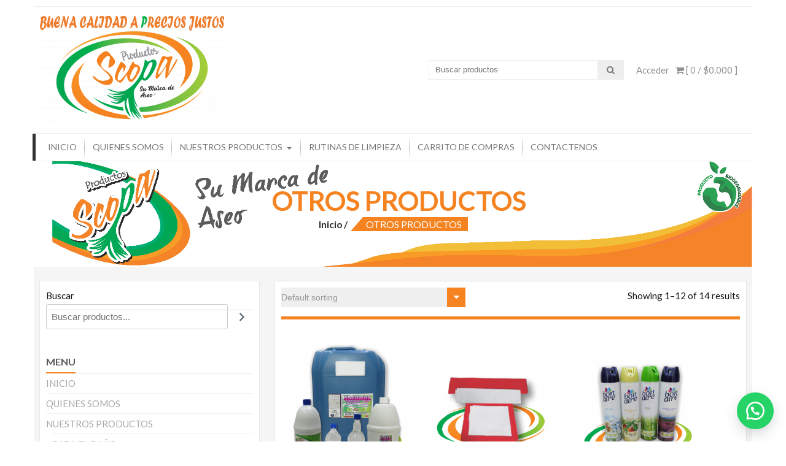

--- FILE ---
content_type: text/javascript
request_url: https://productosscopa.com/wp-content/plugins/woolentor-addons/woolentor-blocks/build/index.js?ver=ba5524b40ba0e3db510450dcfb1db868
body_size: 90366
content:
!function(e){var t={};function o(l){if(t[l])return t[l].exports;var r=t[l]={i:l,l:!1,exports:{}};return e[l].call(r.exports,r,r.exports,o),r.l=!0,r.exports}o.m=e,o.c=t,o.d=function(e,t,l){o.o(e,t)||Object.defineProperty(e,t,{enumerable:!0,get:l})},o.r=function(e){"undefined"!=typeof Symbol&&Symbol.toStringTag&&Object.defineProperty(e,Symbol.toStringTag,{value:"Module"}),Object.defineProperty(e,"__esModule",{value:!0})},o.t=function(e,t){if(1&t&&(e=o(e)),8&t)return e;if(4&t&&"object"==typeof e&&e&&e.__esModule)return e;var l=Object.create(null);if(o.r(l),Object.defineProperty(l,"default",{enumerable:!0,value:e}),2&t&&"string"!=typeof e)for(var r in e)o.d(l,r,function(t){return e[t]}.bind(null,r));return l},o.n=function(e){var t=e&&e.__esModule?function(){return e.default}:function(){return e};return o.d(t,"a",t),t},o.o=function(e,t){return Object.prototype.hasOwnProperty.call(e,t)},o.p="",o(o.s=14)}([function(e,t){e.exports=window.wp.element},function(e,t){e.exports=window.wp.i18n},function(e,t){e.exports=window.wp.components},function(e,t){e.exports=window.wp.blockEditor},function(e,t){e.exports=window.wp.blocks},function(e,t){e.exports=window.wp.compose},function(e,t){e.exports=window.wp.data},function(e){e.exports=JSON.parse('{"name":"woolentor/promo-banner","category":"woolentor-blocks","attributes":{"style":{"type":"string","default":"1"},"contentAlignment":{"type":"string","default":"left"},"title":{"type":"string","default":"","selector":".banner_title"},"subTitle":{"type":"string","default":"","selector":".banner_subtitle"},"imgId":{"type":"number"},"imgUrl":{"type":"string","source":"attribute","attribute":"src","selector":"img"},"buttonUrl":{"type":"string","source":"attribute","selector":"a","attribute":"href"},"buttonText":{"type":"string","source":"html","selector":"a"},"linkTarget":{"type":"string","source":"attribute","selector":"a","attribute":"target"},"titleColor":{"type":"string","selector":".woolentor-banner .banner_title"},"titleSize":{"type":"string"},"subTitleColor":{"type":"string","selector":".woolentor-banner .banner_subtitle"},"subTitleSize":{"type":"string"},"buttonColor":{"type":"string","selector":".woolentor-banner .banner_button"},"buttonSize":{"type":"string"}}}')},function(e){e.exports=JSON.parse('{"name":"woolentor/special-day-offer","category":"woolentor-blocks","attributes":{"blockUniqId":{"type":"string","default":""},"contentPosition":{"type":"string","default":"center"},"bannerImage":{"type":"object","default":{"id":null,"url":""}},"title":{"type":"string","default":"Banner Title"},"subTitle":{"type":"string","default":"Banner Sub Title"},"bannerDescription":{"type":"string","default":"Banner Description"},"offerAmount":{"type":"string"},"offerTagLine":{"type":"string"},"bannerLink":{"type":"string"},"buttonText":{"type":"string"},"badgeImage":{"type":"object","default":{"id":null,"url":""}},"badgeHorizontalPos":{"type":"number","default":25},"badgeVerticlePos":{"type":"number"},"titleColor":{"type":"string","selector":".wlspcial-banner .banner-content h2"},"titleSize":{"type":"string","selector":".wlspcial-banner .banner-content h2"},"titleMargin":{"type":"object","default":{"top":"","right":"","bottom":"","left":"","unit":"px"},"selector":".wlspcial-banner .banner-content h2"},"titlePadding":{"type":"object","default":{"top":"","right":"","bottom":"","left":"","unit":"px"},"selector":".wlspcial-banner .banner-content h2"},"titleSubColor":{"type":"string","selector":".wlspcial-banner .banner-content h6"},"titleSubSize":{"type":"string","selector":".wlspcial-banner .banner-content h6"},"subTitleMargin":{"type":"object","default":{"top":"","right":"","bottom":"","left":"","unit":"px"}},"subTitlePadding":{"type":"object","default":{"top":"","right":"","bottom":"","left":"","unit":"px"}},"contentAlignment":{"type":"string","selector":".wlspcial-banner .banner-content"},"contentAreaPadding":{"type":"object","default":{"top":"","right":"","bottom":"","left":"","unit":"px"}},"contentAreaMargin":{"type":"object","default":{"top":"","right":"","bottom":"","left":"","unit":"px"}},"desColor":{"type":"string","selector":".wlspcial-banner .banner-content p"},"desSize":{"type":"string","selector":".wlspcial-banner .banner-content p"},"desMargin":{"type":"object","default":{"top":"","right":"","bottom":"","left":"","unit":"px"},"selector":".wlspcial-banner .banner-content p"},"desPadding":{"type":"object","default":{"top":"","right":"","bottom":"","left":"","unit":"px"},"selector":".wlspcial-banner .banner-content p"},"offerColor":{"type":"string","selector":".wlspcial-banner .banner-content h5"},"offerSize":{"type":"string","selector":".wlspcial-banner .banner-content h5"},"offerMargin":{"type":"object","default":{"top":"","right":"","bottom":"","left":"","unit":"px"},"selector":".wlspcial-banner .banner-content h5"},"offerTagColor":{"type":"string","selector":".wlspcial-banner .banner-content h5 span"},"offerTagSize":{"type":"string","selector":".wlspcial-banner .banner-content h5 span"},"offerTagMargin":{"type":"object","default":{"top":"","right":"","bottom":"","left":"","unit":"px"},"selector":".wlspcial-banner .banner-content h5 span"},"buttonColor":{"type":"string","selector":".wlspcial-banner .banner-content a"},"buttonHoverColor":{"type":"string","selector":".wlspcial-banner .banner-content a:hover"},"buttonSize":{"type":"string","selector":".wlspcial-banner .banner-content a"},"buttonMargin":{"type":"object","default":{"top":"","right":"","bottom":"","left":"","unit":"px"},"selector":".wlspcial-banner .banner-content a"}}}')},function(e){e.exports=JSON.parse('{"name":"woolentor/image-marker","category":"woolentor-blocks","attributes":{"blockUniqId":{"type":"string","default":""},"bgProperty":{"type":"object","default":{"imageId":null,"imageUrl":"","position":"","attachment":"","repeat":"","size":""}},"style":{"type":"string","default":"1"},"markerList":{"type":"array","default":[{"title":"Marker One","content":"Lorem ipsum pisaci volupt atem accusa saes ntisdumtiu loperm asaerks.","horizontal":50,"verticle":15},{"title":"Marker Two","content":"Lorem ipsum pisaci volupt atem accusa saes ntisdumtiu loperm asaerks.","horizontal":40,"verticle":20},{"title":"Marker Three","content":"Lorem ipsum pisaci volupt atem accusa saes ntisdumtiu loperm asaerks.","horizontal":60,"verticle":30}]},"markerColor":{"type":"string","selector":".wlb-marker-wrapper .wlb_image_pointer::before"},"markerBGColor":{"type":"string","selector":".wlb-marker-wrapper .wlb_image_pointer"},"markerBorderColor":{"type":"string","selector":".wlb-marker-wrapper .wlb_image_pointer"},"markerBorderRadius":{"type":"object","default":{"top":"","right":"","bottom":"","left":"","unit":"px"},"selector":".wlb-marker-wrapper .wlb_image_pointer"},"markerPadding":{"type":"object","default":{"top":"","right":"","bottom":"","left":"","unit":"px"},"selector":".wlb-marker-wrapper .wlb_image_pointer"},"markerContentBGColor":{"type":"string","selector":".wlb-marker-wrapper .wlb_image_pointer .wlb_pointer_box"},"markerContentBorderRadius":{"type":"object","default":{"top":"","right":"","bottom":"","left":"","unit":"px"},"selector":".wlb-marker-wrapper .wlb_image_pointer .wlb_pointer_box"},"markerContentPadding":{"type":"object","default":{"top":"","right":"","bottom":"","left":"","unit":"px"},"selector":".wlb-marker-wrapper .wlb_image_pointer .wlb_pointer_box"},"markerTitleColor":{"type":"string","selector":".wlb-marker-wrapper .wlb_image_pointer .wlb_pointer_box h4"},"markerTitleSize":{"type":"string","selector":".wlb-marker-wrapper .wlb_image_pointer .wlb_pointer_box h4"},"markerTitleMargin":{"type":"object","default":{"top":"","right":"","bottom":"","left":"","unit":"px"},"selector":".wlb-marker-wrapper .wlb_image_pointer .wlb_pointer_box h4"},"markerDescriptionColor":{"type":"string","selector":".wlb-marker-wrapper .wlb_image_pointer .wlb_pointer_box p"},"markerDescriptionSize":{"type":"string","selector":".wlb-marker-wrapper .wlb_image_pointer .wlb_pointer_box p"},"markerDescriptionMargin":{"type":"object","default":{"top":"","right":"","bottom":"","left":"","unit":"px"},"selector":".wlb-marker-wrapper .wlb_image_pointer .wlb_pointer_box p"}}}')},function(e){e.exports=JSON.parse('{"name":"woolentor/store-feature","category":"woolentor-blocks","supports":{"align":true},"attributes":{"blockUniqId":{"type":"string","default":""},"layout":{"type":"string","default":"1"},"featureImage":{"type":"object","default":{"id":null,"url":""}},"title":{"type":"string","default":"Free shipping"},"subTitle":{"type":"string","default":"Start from $100"},"textAlignment":{"type":"string","default":"center"},"areaBorderColor":{"type":"string","selector":".ht-feature-wrap .ht-feature-inner"},"areaHoverBorderColor":{"type":"string","selector":".ht-feature-wrap:hover .ht-feature-inner"},"areaMargin":{"type":"object","default":{"top":"","right":"","bottom":"","left":"","unit":"px"},"selector":".ht-feature-wrap"},"areaPadding":{"type":"object","default":{"top":"","right":"","bottom":"","left":"","unit":"px"},"selector":".ht-feature-wrap"},"areaBackgroundColor":{"type":"string","selector":".ht-feature-wrap"},"titleColor":{"type":"string","selector":".ht-feature-wrap .ht-feature-content h4"},"titleSize":{"type":"string","selector":".ht-feature-wrap .ht-feature-content h4"},"titleMargin":{"type":"object","default":{"top":"","right":"","bottom":"","left":"","unit":"px"},"selector":".ht-feature-wrap .ht-feature-content h4"},"subTitleColor":{"type":"string","selector":".ht-feature-wrap .ht-feature-content p"},"subTitleSize":{"type":"string","selector":".ht-feature-wrap .ht-feature-content p"},"subTitleMargin":{"type":"object","default":{"top":"","right":"","bottom":"","left":"","unit":"px"},"selector":".ht-feature-wrap .ht-feature-content p"}}}')},function(e){e.exports=JSON.parse('{"name":"woolentor/brand-logo","category":"woolentor-blocks","attributes":{"blockUniqId":{"type":"string","default":""},"brandLogoList":{"type":"array","default":[{"title":"Brand Title One","image":{"id":"","url":""}},{"title":"Brand Title Two","image":{"id":"","url":""}},{"title":"Brand Title Three","image":{"id":"","url":""}}]},"columns":{"type":"number","default":6},"noGutter":{"type":"boolean","default":false},"itemSpace":{"type":"number","default":15},"singleItemAreaBorderType":{"type":"string","default":"","selector":".wl-single-brand"},"singleItemAreaBorderWidth":{"type":"object","default":{"top":"","right":"","bottom":"","left":"","unit":"px"},"selector":".wl-single-brand"},"singleItemAreaBorderColor":{"type":"string","selector":".wl-single-brand"},"singleItemAreaBorderRadius":{"type":"object","default":{"top":"","right":"","bottom":"","left":"","unit":"px"},"selector":".wl-single-brand"},"singleItemAreaMargin":{"type":"object","default":{"top":"","right":"","bottom":"","left":"","unit":"px"},"selector":".wl-single-brand"},"singleItemAreaPadding":{"type":"object","default":{"top":"","right":"","bottom":"","left":"","unit":"px"},"selector":".wl-single-brand"},"brandAlignment":{"type":"string","default":"center","selector":".wl-single-brand"},"brandImageBorderType":{"type":"string","default":"","selector":".wl-single-brand img"},"brandImageBorderWidth":{"type":"object","default":{"top":"","right":"","bottom":"","left":"","unit":"px"},"selector":".wl-single-brand img"},"brandImageBorderColor":{"type":"string","selector":".wl-single-brand img"},"brandImageBorderRadius":{"type":"object","default":{"top":"","right":"","bottom":"","left":"","unit":"px"},"selector":".wl-single-brand img"}}}')},function(e,t){e.exports=window.wp.primitives},function(e,t){e.exports=window.wp.serverSideRender},function(e,t,o){"use strict";o.r(t),o.d(t,"registerWoolentorBlocks",(function(){return fe}));var l={};o.r(l),o.d(l,"name",(function(){return E})),o.d(l,"category",(function(){return f})),o.d(l,"metadata",(function(){return h})),o.d(l,"settings",(function(){return v}));var r={};o.r(r),o.d(r,"name",(function(){return N})),o.d(r,"category",(function(){return G})),o.d(r,"metadata",(function(){return D})),o.d(r,"settings",(function(){return U}));var n={};o.r(n),o.d(n,"name",(function(){return X})),o.d(n,"category",(function(){return Z})),o.d(n,"metadata",(function(){return J})),o.d(n,"settings",(function(){return ee}));var a={};o.r(a),o.d(a,"name",(function(){return ie})),o.d(a,"category",(function(){return se})),o.d(a,"metadata",(function(){return ae})),o.d(a,"settings",(function(){return me}));var c={};o.r(c),o.d(c,"name",(function(){return we})),o.d(c,"category",(function(){return _e})),o.d(c,"metadata",(function(){return je})),o.d(c,"settings",(function(){return Ce}));var i=o(4),s=o(0),b=o(1),m=o(2);const u=Object(s.createElement)("svg",{xmlns:"http://www.w3.org/2000/svg",xlink:"http://www.w3.org/1999/xlink",width:"20",height:"20",viewBox:"0 0 40 40"},Object(s.createElement)("image",{id:"woolentor-logo",width:"40",height:"40",href:"[data-uri]"}));Object(i.setCategories)([{slug:"woolentor-blocks",title:Object(b.__)("WooLentor","woolentor"),icon:Object(s.createElement)(m.Icon,{icon:u})},...Object(i.getCategories)().filter(({slug:e})=>"woolentor-blocks"!==e)]);var d=o(3);class g extends s.Component{render(){const{attributes:e,setAttributes:t}=this.props,{style:o,contentAlignment:l,buttonUrl:r}=e,n={width:30,height:12,display:"inline-block",marginLeft:10,verticalAlign:"middle"};return Object(s.createElement)(s.Fragment,null,Object(s.createElement)(d.InspectorControls,null,Object(s.createElement)(m.PanelBody,{title:Object(b.__)("Settings","woolentor"),initialOpen:!0},Object(s.createElement)(m.SelectControl,{label:Object(b.__)("Banner Style","woolentor"),value:o,options:[{label:Object(b.__)("Style One","woolentor"),value:"1"},{label:Object(b.__)("Style Two","woolentor"),value:"2"}],onChange:e=>t({style:e})}),Object(s.createElement)(m.SelectControl,{label:Object(b.__)("Content Alignment","woolentor"),value:l,options:[{label:Object(b.__)("Left","woolentor"),value:"left"},{label:Object(b.__)("Right","woolentor"),value:"right"},{label:Object(b.__)("Bottom","woolentor"),value:"bottom"}],onChange:e=>t({contentAlignment:e})}),Object(s.createElement)(m.TextControl,{label:Object(b.__)("Link","woolentor"),value:r,onChange:e=>t({buttonUrl:e})})),Object(s.createElement)(m.PanelBody,{title:Object(b.__)("Style","woolentor"),initialOpen:!1},Object(s.createElement)("h2",{className:"woolentor-blocks-section-title"},Object(b.__)("Title","woolentor")),Object(s.createElement)("h3",null,Object(b.__)("Color","woolentor"),Object(s.createElement)("span",{style:{...n,backgroundColor:e.titleColor}})),Object(s.createElement)(m.ColorPalette,{colors:[{name:"Black",color:"#000000"},{name:"Orange",color:"#FF6900"},{name:"Vivid Red",color:"#CF2E2E"},{name:"Pink",color:"#F78DA7"},{name:"White",color:"#FFFFFF"},{name:"Blue",color:"#8ED1FC"}],value:e.titleColor,onChange:e=>t({titleColor:e})}),Object(s.createElement)(m.FontSizePicker,{fontSizes:[{name:Object(b.__)("Small","woolentor"),slug:"small",size:"12px"},{name:Object(b.__)("Medium","woolentor"),slug:"medium",size:"18px"},{name:Object(b.__)("Large","woolentor"),slug:"large",size:"24px"}],value:e.titleSize,fallbackFontSize:e.titleSize,onChange:e=>t({titleSize:e})}),Object(s.createElement)("h2",{className:"woolentor-blocks-section-title"},Object(b.__)("Sub Title","woolentor")),Object(s.createElement)("h3",null,Object(b.__)("Color","woolentor"),Object(s.createElement)("span",{style:{...n,backgroundColor:e.subTitleColor}})),Object(s.createElement)(m.ColorPalette,{colors:[{name:"Black",color:"#000000"},{name:"Orange",color:"#FF6900"},{name:"Vivid Red",color:"#CF2E2E"},{name:"Pink",color:"#F78DA7"},{name:"White",color:"#FFFFFF"},{name:"Blue",color:"#8ED1FC"}],value:e.subTitleColor,onChange:e=>t({subTitleColor:e})}),Object(s.createElement)(m.FontSizePicker,{fontSizes:[{name:Object(b.__)("Small","woolentor"),slug:"small",size:"12px"},{name:Object(b.__)("Medium","woolentor"),slug:"medium",size:"18px"},{name:Object(b.__)("Large","woolentor"),slug:"large",size:"24px"}],value:e.subTitleSize,fallbackFontSize:e.subTitleSize,onChange:e=>t({subTitleSize:e})}),Object(s.createElement)("h2",{className:"woolentor-blocks-section-title"},Object(b.__)("Button","woolentor")),Object(s.createElement)("h3",null,Object(b.__)("Color","woolentor"),Object(s.createElement)("span",{style:{...n,backgroundColor:e.buttonColor}})),Object(s.createElement)(m.ColorPalette,{colors:[{name:"Black",color:"#000000"},{name:"Orange",color:"#FF6900"},{name:"Vivid Red",color:"#CF2E2E"},{name:"Pink",color:"#F78DA7"},{name:"White",color:"#FFFFFF"},{name:"Blue",color:"#8ED1FC"}],value:e.buttonColor,onChange:e=>t({buttonColor:e})}),Object(s.createElement)(m.FontSizePicker,{fontSizes:[{name:Object(b.__)("Small","woolentor"),slug:"small",size:"12px"},{name:Object(b.__)("Medium","woolentor"),slug:"medium",size:"18px"},{name:Object(b.__)("Large","woolentor"),slug:"large",size:"24px"}],value:e.buttonSize,fallbackFontSize:e.buttonSize,onChange:e=>t({buttonSize:e})}))))}}var p=g,j=o(12),O=Object(s.createElement)(j.SVG,{viewBox:"0 0 24 24",xmlns:"http://www.w3.org/2000/svg"},Object(s.createElement)(j.Path,{d:"M19 3H5c-1.1 0-2 .9-2 2v14c0 1.1.9 2 2 2h14c1.1 0 2-.9 2-2V5c0-1.1-.9-2-2-2zM5 4.5h14c.3 0 .5.2.5.5v8.4l-3-2.9c-.3-.3-.8-.3-1 0L11.9 14 9 12c-.3-.2-.6-.2-.8 0l-3.6 2.6V5c-.1-.3.1-.5.4-.5zm14 15H5c-.3 0-.5-.2-.5-.5v-2.4l4.1-3 3 1.9c.3.2.7.2.9-.1L16 12l3.5 3.4V19c0 .3-.2.5-.5.5z"}));class w extends s.Component{constructor(){super(...arguments),this.addImage=this.addImage.bind(this),this.onSelectImage=this.onSelectImage.bind(this)}onSelectImage(e){e&&e.url&&this.props.setAttributes({imgUrl:e.url})}addImage(e){mediaUpload({allowedTypes:["image","png"],filesList:e,onFileChange:([e])=>this.onSelectImage(e)})}render(){const{name:e,attributes:t,className:o,isSelected:l,setAttributes:r}=this.props,{title:n,subTitle:a,imgUrl:c,imgId:i,style:u,contentAlignment:g,buttonText:j,buttonUrl:w}=t,_=e=>r({imgUrl:e.url,imgId:e.id});return Object(s.createElement)(m.DropZone,{onFilesDrop:this.addImage,label:Object(b.__)("Drop to upload as banner image","woolentor")}),Object(s.createElement)(s.Fragment,null,l&&Object(s.createElement)(p,this.props),Object(s.createElement)("div",{className:o},Object(s.createElement)("div",{className:"woolentor-banner woolentor-banner-layout-"+u+" woolentor-content-align-"+g},Object(s.createElement)("div",{className:"woolentor-content"},Object(s.createElement)(d.RichText,{tagName:"h3",className:"banner_subtitle",value:a,onChange:e=>r({subTitle:e}),placeholder:Object(b.__)("Banner sub title...","woolentor"),keepPlaceholderOnFocus:!0,style:{color:""+t.subTitleColor,fontSize:""+t.subTitleSize}}),Object(s.createElement)(d.RichText,{tagName:"h2",className:"banner_title",value:n,onChange:e=>r({title:e}),placeholder:Object(b.__)("Banner title...","woolentor"),keepPlaceholderOnFocus:!0,style:{color:""+t.titleColor,fontSize:""+t.titleSize}}),Object(s.createElement)(d.RichText,{tagName:"a",className:"banner_button",value:j,onChange:e=>r({buttonText:e}),placeholder:Object(b.__)("Shop Now ....","woolentor"),href:w,keepPlaceholderOnFocus:!0,style:{color:""+t.buttonColor,fontSize:""+t.buttonSize}})),c?Object(s.createElement)("div",{class:"woolentor-banner-img"},Object(s.createElement)("img",{className:"wp-block-woolentor-banner-img",src:c,alt:"WooLentor Banner image"}),Object(s.createElement)("div",null,Object(s.createElement)(d.MediaUploadCheck,null,Object(s.createElement)(d.MediaUpload,{onSelect:_,allowedTypes:["image","png"],value:c,render:({open:e})=>Object(s.createElement)(m.Button,{onClick:e},c?Object(b.__)("Replace Image","woolentor"):Object(s.createElement)(d.BlockIcon,{icon:O}))})))):Object(s.createElement)("div",{class:"woolentor-banner-img"},Object(s.createElement)(d.MediaUploadCheck,null,Object(s.createElement)(d.MediaUpload,{onSelect:_,allowedTypes:["image","png"],value:c,render:({open:e})=>Object(s.createElement)(m.Button,{onClick:e},c?Object(b.__)("Replace Image","woolentor"):Object(s.createElement)(d.BlockIcon,{icon:O}))}))))))}}var _=w,h=o(7),C=Object(s.createElement)("svg",{id:"_x31_","enable-background":"new 0 0 24 24",height:"512",viewBox:"0 0 24 24",width:"512",xmlns:"http://www.w3.org/2000/svg"},Object(s.createElement)("g",null,Object(s.createElement)("path",{d:"m17.453 24c-.168 0-.34-.021-.51-.066l-15.463-4.141c-1.06-.292-1.692-1.39-1.414-2.45l1.951-7.272c.072-.267.346-.422.612-.354.267.071.425.346.354.612l-1.95 7.27c-.139.53.179 1.082.71 1.229l15.457 4.139c.531.14 1.079-.176 1.217-.704l.781-2.894c.072-.267.346-.426.613-.353.267.072.424.347.353.613l-.78 2.89c-.235.89-1.045 1.481-1.931 1.481z"})),Object(s.createElement)("g",null,Object(s.createElement)("path",{d:"m22 18h-16c-1.103 0-2-.897-2-2v-12c0-1.103.897-2 2-2h16c1.103 0 2 .897 2 2v12c0 1.103-.897 2-2 2zm-16-15c-.551 0-1 .449-1 1v12c0 .551.449 1 1 1h16c.551 0 1-.449 1-1v-12c0-.551-.449-1-1-1z"})),Object(s.createElement)("g",null,Object(s.createElement)("path",{d:"m9 9c-1.103 0-2-.897-2-2s.897-2 2-2 2 .897 2 2-.897 2-2 2zm0-3c-.551 0-1 .449-1 1s.449 1 1 1 1-.449 1-1-.449-1-1-1z"})),Object(s.createElement)("g",null,Object(s.createElement)("path",{d:"m4.57 16.93c-.128 0-.256-.049-.354-.146-.195-.195-.195-.512 0-.707l4.723-4.723c.566-.566 1.555-.566 2.121 0l1.406 1.406 3.892-4.67c.283-.339.699-.536 1.142-.54h.011c.438 0 .853.19 1.139.523l5.23 6.102c.18.209.156.525-.054.705-.209.18-.524.157-.705-.054l-5.23-6.102c-.097-.112-.231-.174-.38-.174-.104-.009-.287.063-.384.18l-4.243 5.091c-.09.108-.221.173-.362.179-.142.01-.277-.046-.376-.146l-1.793-1.793c-.189-.188-.518-.188-.707 0l-4.723 4.723c-.097.097-.225.146-.353.146z"})));const{name:E,category:f,attributes:A}=h,v={title:Object(b.__)("WL : Promo Banner","woolentor"),description:Object(b.__)("Display promo banner.","woolentor"),icon:Object(s.createElement)(m.Icon,{icon:C}),keywords:["woolentor",Object(b.__)("product banner","woolentor"),Object(b.__)("woocommerce promo","woolentor"),Object(b.__)("promo banner","woolentor")],example:{attributes:{title:Object(b.__)("Banner Title","woolentor"),subTitle:Object(b.__)("Banner Sub Title","woolentor"),buttonText:Object(b.__)("Shop Now","woolentor")}},attributes:A,edit:_,save:({className:e,attributes:t})=>{const{title:o,subTitle:l,imgUrl:r,style:n,contentAlignment:a,buttonText:c,buttonUrl:i}=t;return Object(s.createElement)("div",{className:e},Object(s.createElement)("div",{className:"woolentor-banner woolentor-banner-layout-"+n+" woolentor-content-align-"+a},Object(s.createElement)("div",{className:"woolentor-content"},Object(s.createElement)(d.RichText.Content,{tagName:"h3",className:"banner_subtitle",value:l,style:{color:""+t.subTitleColor,fontSize:""+t.subTitleSize}}),Object(s.createElement)(d.RichText.Content,{tagName:"h2",className:"banner_title",value:o,style:{color:""+t.titleColor,fontSize:""+t.titleSize}}),Object(s.createElement)(d.RichText.Content,{tagName:"a",className:"banner_button",href:i,value:c,style:{color:""+t.buttonColor,fontSize:""+t.buttonSize}})),r&&Object(s.createElement)("div",{className:"woolentor-banner-img"},i?Object(s.createElement)("a",{href:i},Object(s.createElement)("img",{className:"wp-block-woolentor-banner-img",src:r,alt:o})):Object(s.createElement)("img",{className:"wp-block-woolentor-banner-img",src:r,alt:o}))))}};var k=o(5),y=o(6);class F extends s.Component{render(){const{setAttributes:e,title:t,ImageData:o,attributesKey:l,uploadImage:r}=this.props,n=["image","png"],a=Object(s.createElement)("p",null,Object(b.__)("To edit the banner image, you need permission to upload media.","woolentor")),c=t=>{const r={...o};r.id=t.id,r.url=t.url,e({[l]:r})};return Object(s.createElement)(s.Fragment,null,Object(s.createElement)("div",{className:"wp-block-image-selector-woolentor-image-uploader"},Object(s.createElement)("h3",null,t),Object(s.createElement)(d.MediaUploadCheck,{fallback:a},Object(s.createElement)(d.MediaUpload,{title:t,onSelect:c,allowedTypes:n,value:o.id,render:({open:e})=>Object(s.createElement)(m.Button,{className:o.id?"editor-post-featured-image__preview":"editor-post-featured-image__toggle",onClick:e},!o.id&&Object(b.__)("Set ","woolentor")+t,!!o.id&&!r&&Object(s.createElement)(m.Spinner,null),!!o.id&&r&&Object(s.createElement)("img",{src:r.source_url,alt:t}))})),!!o.id&&r&&Object(s.createElement)(d.MediaUploadCheck,null,Object(s.createElement)(d.MediaUpload,{title:t,onSelect:c,allowedTypes:n,value:o.id,render:({open:e})=>Object(s.createElement)(m.Button,{onClick:e,isDefault:!0,isLarge:!0},Object(b.__)("Replace image","woolentor"))})),!!o.id&&Object(s.createElement)(d.MediaUploadCheck,null,Object(s.createElement)(m.Button,{onClick:()=>{const t={...o};t.id=void 0,t.url=void 0,e({[l]:t})},isLink:!0,isDestructive:!0},Object(b.__)("Remove image","woolentor")))))}}var B=Object(k.compose)(Object(y.withSelect)((e,t)=>{const{getMedia:o}=e("core"),{ImageData:l}=t;return{uploadImage:l.id?o(l.id):null}}))(F),S=e=>{const{setAttributes:t,lavel:o,dimensions:l,attributesKey:r}=e,[n,a]=Object(s.useState)("yes"),c=(e,o)=>{const a={...l};"yes"===n?(a.top=e,a.right=e,a.bottom=e,a.left=e):(a.top=""!==a.top?a.top:"0",a.right=""!==a.right?a.right:"0",a.bottom=""!==a.bottom?a.bottom:"0",a.left=""!==a.left?a.left:"0",a[o]=e),t({[r]:a})},i=e=>{const o={...l};o.unit=e.target.value,t({[r]:o})};return Object(s.createElement)(s.Fragment,null,Object(s.createElement)("div",{className:"wp-block-selector-woolentor-dimensions-control"},Object(s.createElement)(m.PanelRow,{className:"woolentor-panel-row-height-auto",style:{minHeight:"auto"}},Object(s.createElement)("h3",null,o),Object(s.createElement)(m.ButtonGroup,{className:"woolentor-dimensions-btn-group"},Object(s.createElement)(m.Button,{value:"px",text:Object(b.__)("PX","woolentor"),isPrimary:"px"===l.unit,isSecondary:"px"!==l.unit,onClick:i,title:Object(b.__)("PX","woolentor"),focus:!1}),Object(s.createElement)(m.Button,{value:"%",text:Object(b.__)("%","woolentor"),isPrimary:"%"===l.unit,isSecondary:"%"!==l.unit,onClick:i,title:Object(b.__)("%","woolentor"),focus:!1}),Object(s.createElement)(m.Button,{value:"em",text:Object(b.__)("EM","woolentor"),isPrimary:"em"===l.unit,isSecondary:"em"!==l.unit,onClick:i,title:Object(b.__)("EM","woolentor"),focus:!1}))),Object(s.createElement)(m.PanelRow,null,Object(s.createElement)(m.__experimentalNumberControl,{label:Object(b.__)("Top","woolentor"),isShiftStepEnabled:!0,onChange:e=>c(e,"top"),shiftStep:10,value:l.top,labelPosition:"bottom"}),Object(s.createElement)(m.__experimentalNumberControl,{label:Object(b.__)("Right","woolentor"),isShiftStepEnabled:!0,onChange:e=>c(e,"right"),shiftStep:10,value:l.right,labelPosition:"bottom"}),Object(s.createElement)(m.__experimentalNumberControl,{label:Object(b.__)("Bottom","woolentor"),isShiftStepEnabled:!0,onChange:e=>c(e,"bottom"),shiftStep:10,value:l.bottom,labelPosition:"bottom"}),Object(s.createElement)(m.__experimentalNumberControl,{label:Object(b.__)("Left","woolentor"),isShiftStepEnabled:!0,onChange:e=>c(e,"left"),shiftStep:10,value:l.left,labelPosition:"bottom"}),Object(s.createElement)(m.Button,{icon:"admin-links",value:"yes",isPrimary:"yes"===n,isSecondary:"yes"!==n,onClick:()=>{a("yes"===n?"no":"yes")},title:Object(b.__)("Link values together","woolentor"),showTooltip:!0}))))};class x extends s.Component{render(){const{attributes:e,setAttributes:t}=this.props,{title:o,contentPosition:l,bannerImage:r,badgeImage:n,badgeHorizontalPos:a,badgeVerticlePos:c}=e,i={width:30,height:12,display:"inline-block",marginLeft:10,verticalAlign:"middle"};return Object(s.createElement)(s.Fragment,null,Object(s.createElement)(d.InspectorControls,null,Object(s.createElement)(m.PanelBody,{title:Object(b.__)("Content Settings","woolentor"),initialOpen:!0},Object(s.createElement)(m.SelectControl,{label:Object(b.__)("Content Position","woolentor"),value:l,options:[{label:Object(b.__)("Top","woolentor"),value:"top"},{label:Object(b.__)("Center","woolentor"),value:"center"},{label:Object(b.__)("Bottom","woolentor"),value:"bottom"},{label:Object(b.__)("Left","woolentor"),value:"left"},{label:Object(b.__)("Right","woolentor"),value:"right"}],onChange:e=>t({contentPosition:e})}),Object(s.createElement)(B,{title:Object(b.__)("Banner image","woolentor"),ImageData:r,attributesKey:"bannerImage",setAttributes:t}),Object(s.createElement)(B,{title:Object(b.__)("Badge image","woolentor"),ImageData:n,attributesKey:"badgeImage",setAttributes:t}),n.id&&Object(s.createElement)(s.Fragment,null,Object(s.createElement)(m.RangeControl,{label:Object(b.__)("Badge Horizontal Postion","woolentor"),value:a,onChange:e=>t({badgeHorizontalPos:e}),min:-1e3,step:1,max:1e3}),Object(s.createElement)(m.RangeControl,{label:Object(b.__)("Badge Vertical Postion","woolentor"),value:c,onChange:e=>t({badgeVerticlePos:e}),min:-1e3,step:1,max:1e3})),Object(s.createElement)(m.TextControl,{label:Object(b.__)("Title","woolentor"),value:o,placeholder:Object(b.__)("Banner Title","woolentor"),onChange:e=>t({title:e})}),Object(s.createElement)(m.TextControl,{label:Object(b.__)("Sub Title","woolentor"),placeholder:Object(b.__)("Banner Sub Title","woolentor"),value:e.subTitle,onChange:e=>t({subTitle:e})}),Object(s.createElement)(m.TextareaControl,{label:Object(b.__)("Description","woolentor"),help:Object(b.__)("Enter Banner description","woolentor"),value:e.bannerDescription,onChange:e=>t({bannerDescription:e})}),Object(s.createElement)(m.TextControl,{label:Object(b.__)("Offer Amount","woolentor"),placeholder:Object(b.__)("50%","woolentor"),value:e.offerAmount,onChange:e=>t({offerAmount:e})}),Object(s.createElement)(m.TextControl,{label:Object(b.__)("Offer Tag Line","woolentor"),value:e.offerTagLine,placeholder:Object(b.__)("off","woolentor"),onChange:e=>t({offerTagLine:e})}),Object(s.createElement)(m.TextControl,{label:Object(b.__)("Banner Link","woolentor"),value:e.bannerLink,placeholder:Object(b.__)("https://your-link.com","woolentor"),onChange:e=>t({bannerLink:e})}),Object(s.createElement)(m.TextControl,{label:Object(b.__)("Button Text","woolentor"),value:e.buttonText,placeholder:Object(b.__)("Shop Now","woolentor"),onChange:e=>t({buttonText:e})})),Object(s.createElement)(m.PanelBody,{title:Object(b.__)("Style","woolentor"),initialOpen:!1},Object(s.createElement)("h2",{className:"woolentor-blocks-section-title"},Object(b.__)("Content Area","woolentor")),Object(s.createElement)("h3",null,Object(b.__)("Alignment","woolentor")),Object(s.createElement)(m.ButtonGroup,{className:"woolentor-alignment-btn-group"},Object(s.createElement)(m.Button,{icon:"editor-alignleft",value:"left",isPrimary:"left"===e.contentAlignment,isSecondary:"left"!==e.contentAlignment,onClick:()=>t({contentAlignment:"left"}),title:Object(b.__)("Align left","woolentor")}),Object(s.createElement)(m.Button,{icon:"editor-aligncenter",value:"center",isPrimary:"center"===e.contentAlignment,isSecondary:"center"!==e.contentAlignment,onClick:()=>t({contentAlignment:"center"}),title:Object(b.__)("Align center","woolentor")}),Object(s.createElement)(m.Button,{icon:"editor-alignright",value:"right",isPrimary:"right"===e.contentAlignment,isSecondary:"right"!==e.contentAlignment,onClick:()=>t({contentAlignment:"right"}),title:Object(b.__)("Align right","woolentor")}),Object(s.createElement)(m.Button,{icon:"editor-justify",value:"justify",isPrimary:"justify"===e.contentAlignment,isSecondary:"justify"!==e.contentAlignment,onClick:()=>t({contentAlignment:"justify"}),title:Object(b.__)("Align justify","woolentor")}),Object(s.createElement)("span",{onClick:()=>t({contentAlignment:""}),class:"woolentor-reset-btn dashicon dashicons dashicons-image-rotate"})),Object(s.createElement)(S,{lavel:Object(b.__)("Margin","woolentor"),dimensions:e.contentAreaMargin,attributesKey:"contentAreaMargin",setAttributes:t}),Object(s.createElement)(S,{lavel:Object(b.__)("Padding","woolentor"),dimensions:e.contentAreaPadding,attributesKey:"contentAreaPadding",setAttributes:t}),Object(s.createElement)("h2",{className:"woolentor-blocks-section-title"},Object(b.__)("Title","woolentor")),Object(s.createElement)("h3",null,Object(b.__)("Color","woolentor"),Object(s.createElement)("span",{style:{...i,backgroundColor:e.titleColor}})),Object(s.createElement)(m.ColorPalette,{colors:[{name:"Black",color:"#000000"},{name:"Orange",color:"#FF6900"},{name:"Vivid Red",color:"#CF2E2E"},{name:"Pink",color:"#F78DA7"},{name:"White",color:"#FFFFFF"},{name:"Blue",color:"#8ED1FC"}],value:e.titleColor,onChange:e=>t({titleColor:e})}),Object(s.createElement)(m.FontSizePicker,{fontSizes:[{name:Object(b.__)("Small","woolentor"),slug:"small",size:"12px"},{name:Object(b.__)("Medium","woolentor"),slug:"medium",size:"18px"},{name:Object(b.__)("Large","woolentor"),slug:"large",size:"24px"}],value:e.titleSize,fallbackFontSize:e.titleSize,onChange:e=>t({titleSize:e})}),Object(s.createElement)(S,{lavel:Object(b.__)("Margin","woolentor"),dimensions:e.titleMargin,attributesKey:"titleMargin",setAttributes:t}),Object(s.createElement)(S,{lavel:Object(b.__)("Padding","woolentor"),dimensions:e.titlePadding,attributesKey:"titlePadding",setAttributes:t}),Object(s.createElement)("h2",{className:"woolentor-blocks-section-title"},Object(b.__)("Sub Title","woolentor")),Object(s.createElement)("h3",null,Object(b.__)("Color","woolentor"),Object(s.createElement)("span",{style:{...i,backgroundColor:e.titleSubColor}})),Object(s.createElement)(m.ColorPalette,{colors:[{name:"Black",color:"#000000"},{name:"Orange",color:"#FF6900"},{name:"Vivid Red",color:"#CF2E2E"},{name:"Pink",color:"#F78DA7"},{name:"White",color:"#FFFFFF"},{name:"Blue",color:"#8ED1FC"}],value:e.titleSubColor,onChange:e=>t({titleSubColor:e})}),Object(s.createElement)(m.FontSizePicker,{fontSizes:[{name:Object(b.__)("Small","woolentor"),slug:"small",size:"12px"},{name:Object(b.__)("Medium","woolentor"),slug:"medium",size:"18px"},{name:Object(b.__)("Large","woolentor"),slug:"large",size:"24px"}],value:e.titleSubSize,fallbackFontSize:e.titleSubSize,onChange:e=>t({titleSubSize:e})}),Object(s.createElement)(S,{lavel:Object(b.__)("Margin","woolentor"),dimensions:e.subTitleMargin,attributesKey:"subTitleMargin",setAttributes:t}),Object(s.createElement)(S,{lavel:Object(b.__)("Padding","woolentor"),dimensions:e.subTitlePadding,attributesKey:"subTitlePadding",setAttributes:t}),Object(s.createElement)("h2",{className:"woolentor-blocks-section-title"},Object(b.__)("Description","woolentor")),Object(s.createElement)("h3",null,Object(b.__)("Color","woolentor"),Object(s.createElement)("span",{style:{...i,backgroundColor:e.desColor}})),Object(s.createElement)(m.ColorPalette,{colors:[{name:"Black",color:"#000000"},{name:"Orange",color:"#FF6900"},{name:"Vivid Red",color:"#CF2E2E"},{name:"Pink",color:"#F78DA7"},{name:"White",color:"#FFFFFF"},{name:"Blue",color:"#8ED1FC"}],value:e.desColor,onChange:e=>t({desColor:e})}),Object(s.createElement)(m.FontSizePicker,{fontSizes:[{name:Object(b.__)("Small","woolentor"),slug:"small",size:"12px"},{name:Object(b.__)("Medium","woolentor"),slug:"medium",size:"18px"},{name:Object(b.__)("Large","woolentor"),slug:"large",size:"24px"}],value:e.desSize,fallbackFontSize:e.desSize,onChange:e=>t({desSize:e})}),Object(s.createElement)(S,{lavel:Object(b.__)("Margin","woolentor"),dimensions:e.desMargin,attributesKey:"desMargin",setAttributes:t}),Object(s.createElement)(S,{lavel:Object(b.__)("Padding","woolentor"),dimensions:e.desPadding,attributesKey:"desPadding",setAttributes:t}),Object(s.createElement)("h2",{className:"woolentor-blocks-section-title"},Object(b.__)("Offer Amount","woolentor")),Object(s.createElement)("h3",null,Object(b.__)("Color","woolentor"),Object(s.createElement)("span",{style:{...i,backgroundColor:e.offerColor}})),Object(s.createElement)(m.ColorPalette,{colors:[{name:"Black",color:"#000000"},{name:"Orange",color:"#FF6900"},{name:"Vivid Red",color:"#CF2E2E"},{name:"Pink",color:"#F78DA7"},{name:"White",color:"#FFFFFF"},{name:"Blue",color:"#8ED1FC"}],value:e.offerColor,onChange:e=>t({offerColor:e})}),Object(s.createElement)(m.FontSizePicker,{fontSizes:[{name:Object(b.__)("Small","woolentor"),slug:"small",size:"12px"},{name:Object(b.__)("Medium","woolentor"),slug:"medium",size:"18px"},{name:Object(b.__)("Large","woolentor"),slug:"large",size:"24px"}],value:e.offerSize,fallbackFontSize:e.offerSize,onChange:e=>t({offerSize:e})}),Object(s.createElement)(S,{lavel:Object(b.__)("Margin","woolentor"),dimensions:e.offerMargin,attributesKey:"offerMargin",setAttributes:t}),Object(s.createElement)("h2",{className:"woolentor-blocks-section-title"},Object(b.__)("Offer Tag Line","woolentor")),Object(s.createElement)("h3",null,Object(b.__)("Color","woolentor"),Object(s.createElement)("span",{style:{...i,backgroundColor:e.offerTagColor}})),Object(s.createElement)(m.ColorPalette,{colors:[{name:"Black",color:"#000000"},{name:"Orange",color:"#FF6900"},{name:"Vivid Red",color:"#CF2E2E"},{name:"Pink",color:"#F78DA7"},{name:"White",color:"#FFFFFF"},{name:"Blue",color:"#8ED1FC"}],value:e.offerTagColor,onChange:e=>t({offerTagColor:e})}),Object(s.createElement)(m.FontSizePicker,{fontSizes:[{name:Object(b.__)("Small","woolentor"),slug:"small",size:"12px"},{name:Object(b.__)("Medium","woolentor"),slug:"medium",size:"18px"},{name:Object(b.__)("Large","woolentor"),slug:"large",size:"24px"}],value:e.offerTagSize,fallbackFontSize:e.offerTagSize,onChange:e=>t({offerTagSize:e})}),Object(s.createElement)(S,{lavel:Object(b.__)("Margin","woolentor"),dimensions:e.offerTagMargin,attributesKey:"offerTagMargin",setAttributes:t}),Object(s.createElement)("h2",{className:"woolentor-blocks-section-title"},Object(b.__)("Button","woolentor")),Object(s.createElement)("h3",null,Object(b.__)("Color","woolentor"),Object(s.createElement)("span",{style:{...i,backgroundColor:e.buttonColor}})),Object(s.createElement)(m.ColorPalette,{colors:[{name:"Black",color:"#000000"},{name:"Orange",color:"#FF6900"},{name:"Vivid Red",color:"#CF2E2E"},{name:"Pink",color:"#F78DA7"},{name:"White",color:"#FFFFFF"},{name:"Blue",color:"#8ED1FC"}],value:e.buttonColor,onChange:e=>t({buttonColor:e})}),Object(s.createElement)("h3",null,Object(b.__)("Hover Color","woolentor"),Object(s.createElement)("span",{style:{...i,backgroundColor:e.buttonHoverColor}})),Object(s.createElement)(m.ColorPalette,{colors:[{name:"Black",color:"#000000"},{name:"Orange",color:"#FF6900"},{name:"Vivid Red",color:"#CF2E2E"},{name:"Pink",color:"#F78DA7"},{name:"White",color:"#FFFFFF"},{name:"Blue",color:"#8ED1FC"}],value:e.buttonHoverColor,onChange:e=>t({buttonHoverColor:e})}),Object(s.createElement)(m.FontSizePicker,{fontSizes:[{name:Object(b.__)("Small","woolentor"),slug:"small",size:"12px"},{name:Object(b.__)("Medium","woolentor"),slug:"medium",size:"18px"},{name:Object(b.__)("Large","woolentor"),slug:"large",size:"24px"}],value:e.buttonSize,fallbackFontSize:e.buttonSize,onChange:e=>t({buttonSize:e})}),Object(s.createElement)(S,{lavel:Object(b.__)("Margin","woolentor"),dimensions:e.buttonMargin,attributesKey:"buttonMargin",setAttributes:t}))))}}var T=x,z=o(13),P=o.n(z);class I extends s.Component{render(){const{name:e,attributes:t,className:o,isSelected:l,setAttributes:r,clientId:n}=this.props,{blockUniqId:a}=t;return""==a&&r({blockUniqId:n}),Object(s.createElement)(s.Fragment,null,l&&Object(s.createElement)(T,this.props),Object(s.createElement)("div",{className:o},Object(s.createElement)(P.a,{block:e,attributes:t})))}}var L=I,D=o(8),M=Object(s.createElement)("svg",{id:"_x31_","enable-background":"new 0 0 24 24",height:"512",viewBox:"0 0 24 24",width:"512",xmlns:"http://www.w3.org/2000/svg"},Object(s.createElement)("g",null,Object(s.createElement)("path",{d:"m17.453 24c-.168 0-.34-.021-.51-.066l-15.463-4.141c-1.06-.292-1.692-1.39-1.414-2.45l1.951-7.272c.072-.267.346-.422.612-.354.267.071.425.346.354.612l-1.95 7.27c-.139.53.179 1.082.71 1.229l15.457 4.139c.531.14 1.079-.176 1.217-.704l.781-2.894c.072-.267.346-.426.613-.353.267.072.424.347.353.613l-.78 2.89c-.235.89-1.045 1.481-1.931 1.481z"})),Object(s.createElement)("g",null,Object(s.createElement)("path",{d:"m22 18h-16c-1.103 0-2-.897-2-2v-12c0-1.103.897-2 2-2h16c1.103 0 2 .897 2 2v12c0 1.103-.897 2-2 2zm-16-15c-.551 0-1 .449-1 1v12c0 .551.449 1 1 1h16c.551 0 1-.449 1-1v-12c0-.551-.449-1-1-1z"})),Object(s.createElement)("g",null,Object(s.createElement)("path",{d:"m9 9c-1.103 0-2-.897-2-2s.897-2 2-2 2 .897 2 2-.897 2-2 2zm0-3c-.551 0-1 .449-1 1s.449 1 1 1 1-.449 1-1-.449-1-1-1z"})),Object(s.createElement)("g",null,Object(s.createElement)("path",{d:"m4.57 16.93c-.128 0-.256-.049-.354-.146-.195-.195-.195-.512 0-.707l4.723-4.723c.566-.566 1.555-.566 2.121 0l1.406 1.406 3.892-4.67c.283-.339.699-.536 1.142-.54h.011c.438 0 .853.19 1.139.523l5.23 6.102c.18.209.156.525-.054.705-.209.18-.524.157-.705-.054l-5.23-6.102c-.097-.112-.231-.174-.38-.174-.104-.009-.287.063-.384.18l-4.243 5.091c-.09.108-.221.173-.362.179-.142.01-.277-.046-.376-.146l-1.793-1.793c-.189-.188-.518-.188-.707 0l-4.723 4.723c-.097.097-.225.146-.353.146z"})));const{name:N,category:G,attributes:R}=D,U={title:Object(b.__)("WL : Special Day Offer","woolentor"),description:Object(b.__)("Display spesial day offer banner.","woolentor"),icon:Object(s.createElement)(m.Icon,{icon:M}),keywords:["woolentor",Object(b.__)("shop banner","woolentor"),Object(b.__)("banner","woolentor"),Object(b.__)("special day","woolentor"),Object(b.__)("offer","woolentor"),Object(b.__)("special offer","woolentor")],example:{attributes:{title:Object(b.__)("Banner Title","woolentor"),subTitle:Object(b.__)("Banner Sub Title","woolentor"),offerAmount:Object(b.__)("50%","woolentor"),bannerDescription:Object(b.__)("Banner Description","woolentor"),buttonText:Object(b.__)("Shop Now","woolentor"),offerTagLine:Object(b.__)("Off","woolentor")}},attributes:R,edit:L,save:()=>null};class Q extends s.Component{render(){const{setAttributes:e,title:t,bgProperty:o,attributesKey:l,uploadImage:r}=this.props,n=(t,r)=>{const n={...o};n[r]=t,e({[l]:n})},a=["image","png"],c=Object(s.createElement)("p",null,Object(b.__)("To edit the banner image, you need permission to upload media.","woolentor")),i=t=>{const r={...o};r.imageId=t.id,r.imageUrl=t.url,e({[l]:r})};return Object(s.createElement)(s.Fragment,null,Object(s.createElement)("div",{className:"wp-block-selector-woolentor-background-control"},t&&Object(s.createElement)("h3",null,t),Object(s.createElement)("div",{className:"wp-block-image-selector-woolentor-image-uploader"},Object(s.createElement)(d.MediaUploadCheck,{fallback:c},Object(s.createElement)(d.MediaUpload,{title:t,onSelect:i,allowedTypes:a,value:o.imageId,render:({open:e})=>Object(s.createElement)(m.Button,{className:o.imageId?"editor-post-featured-image__preview":"editor-post-featured-image__toggle",onClick:e},!o.imageId&&Object(b.__)("Set ","woolentor")+t,!!o.imageId&&!r&&Object(s.createElement)(m.Spinner,null),!!o.imageId&&r&&Object(s.createElement)("img",{src:r.source_url,alt:t}))})),!!o.imageId&&r&&Object(s.createElement)(d.MediaUploadCheck,null,Object(s.createElement)(d.MediaUpload,{title:t,onSelect:i,allowedTypes:a,value:o.imageId,render:({open:e})=>Object(s.createElement)(m.Button,{onClick:e,isDefault:!0,isLarge:!0},Object(b.__)("Replace image","woolentor"))})),!!o.imageId&&Object(s.createElement)(d.MediaUploadCheck,null,Object(s.createElement)(m.Button,{onClick:()=>{const t={...o};t.imageId=void 0,t.imageUrl=void 0,e({[l]:t})},isLink:!0,isDestructive:!0},Object(b.__)("Remove image","woolentor")))),Object(s.createElement)(m.SelectControl,{label:Object(b.__)("Position","woolentor"),labelPosition:"side",value:o.position,options:[{label:Object(b.__)("Default","woolentor"),value:""},{label:Object(b.__)("Center Center","woolentor"),value:"center center"},{label:Object(b.__)("Center Left","woolentor"),value:"center left"},{label:Object(b.__)("Center Right","woolentor"),value:"center right"},{label:Object(b.__)("Top Center","woolentor"),value:"top center"},{label:Object(b.__)("Top Left","woolentor"),value:"top left"},{label:Object(b.__)("Top Right","woolentor"),value:"top right"},{label:Object(b.__)("Bottom Center","woolentor"),value:"bottom center"},{label:Object(b.__)("Bottom Left","woolentor"),value:"bottom left"},{label:Object(b.__)("Bottom Right","woolentor"),value:"bottom right"}],onChange:e=>n(e,"position")}),Object(s.createElement)(m.SelectControl,{label:Object(b.__)("Attachment","woolentor"),labelPosition:"side",value:o.attachment,options:[{label:Object(b.__)("Default","woolentor"),value:""},{label:Object(b.__)("Scroll","woolentor"),value:"scroll"},{label:Object(b.__)("Fixed","woolentor"),value:"fixed"}],onChange:e=>n(e,"attachment")}),Object(s.createElement)(m.SelectControl,{label:Object(b.__)("Repeat","woolentor"),labelPosition:"side",value:o.repeat,options:[{label:Object(b.__)("Default","woolentor"),value:""},{label:Object(b.__)("No-repeat","woolentor"),value:"no-repeat"},{label:Object(b.__)("Repeat","woolentor"),value:"repeat"},{label:Object(b.__)("Repeat-x","woolentor"),value:"repeat-x"},{label:Object(b.__)("Repeat-y","woolentor"),value:"repeat-y"}],onChange:e=>n(e,"repeat")}),Object(s.createElement)(m.SelectControl,{label:Object(b.__)("Size","woolentor"),labelPosition:"side",value:o.size,options:[{label:Object(b.__)("Default","woolentor"),value:""},{label:Object(b.__)("Auto","woolentor"),value:"auto"},{label:Object(b.__)("Cover","woolentor"),value:"cover"},{label:Object(b.__)("Contain","woolentor"),value:"contain"}],onChange:e=>n(e,"size")})))}}var H=Object(k.compose)(Object(y.withSelect)((e,t)=>{const{getMedia:o}=e("core"),{bgProperty:l}=t;return{uploadImage:l.imageId?o(l.imageId):null}}))(Q);class V extends s.Component{render(){const{attributes:e,setAttributes:t}=this.props,{style:o,bgProperty:l}=e,r={width:30,height:12,display:"inline-block",marginLeft:10,verticalAlign:"middle"},n=(o,l,r)=>{const n=[...e.markerList];n[r][l]=o,t({markerList:n})};let a;return e.markerList.length&&(a=e.markerList.map((o,l)=>Object(s.createElement)(s.Fragment,{key:l},Object(s.createElement)("div",{className:"woolentor_repeater-fields"},Object(s.createElement)("div",{className:"woolentor_repeater-tools",onClick:e=>((e,t)=>{let o,l=document.getElementsByClassName("woolentor_repeater-controls");for(l[t].style.display="block",o=0;o<l.length;o++)t!=o&&(l[o].style.display="none")})(0,l)},Object(s.createElement)("div",{className:"woolentor_repeater-item-title"},e.markerList[l].title),Object(s.createElement)("div",{className:"woolentor_repeater-item-remove"},Object(s.createElement)(m.IconButton,{className:"woolentor__remove-marker",icon:"no-alt",label:Object(b.__)("Delete Marker","woolentor"),onClick:()=>(o=>{const l=[...e.markerList];l.splice(o,1),t({markerList:l})})(l)}))),Object(s.createElement)("div",{className:"woolentor_repeater-controls"},Object(s.createElement)(m.TextControl,{label:Object(b.__)("Marker Title","woolentor"),className:"woolentor__marker-title",placeholder:Object(b.__)("Marker Title","woolentor"),value:e.markerList[l].title,onChange:e=>n(e,"title",l)}),Object(s.createElement)(m.TextareaControl,{label:Object(b.__)("Marker Content","woolentor"),value:e.markerList[l].content,onChange:e=>n(e,"content",l)}),Object(s.createElement)(m.RangeControl,{label:Object(b.__)("Horizontal Postion","woolentor"),value:e.markerList[l].horizontal,onChange:e=>n(e,"horizontal",l),min:-1e3,step:1,max:1e3}),Object(s.createElement)(m.RangeControl,{label:Object(b.__)("Vertical Postion","woolentor"),value:e.markerList[l].verticle,onChange:e=>n(e,"verticle",l),min:-1e3,step:1,max:1e3})))))),Object(s.createElement)(s.Fragment,null,Object(s.createElement)(d.InspectorControls,null,Object(s.createElement)(m.PanelBody,{title:Object(b.__)("Image","woolentor"),initialOpen:!0},Object(s.createElement)(H,{title:Object(b.__)("Background Image","woolentor"),attributesKey:"bgProperty",setAttributes:t,bgProperty:l})),Object(s.createElement)(m.PanelBody,{title:Object(b.__)("Marker","woolentor"),initialOpen:!1},Object(s.createElement)(m.SelectControl,{label:Object(b.__)("Style","woolentor"),value:o,options:[{label:Object(b.__)("Style One","woolentor"),value:"1"},{label:Object(b.__)("Style Two","woolentor"),value:"2"},{label:Object(b.__)("Style Three","woolentor"),value:"3"},{label:Object(b.__)("Style Four","woolentor"),value:"4"},{label:Object(b.__)("Style Five","woolentor"),value:"5"}],onChange:e=>t({style:e})}),a,Object(s.createElement)(m.Button,{isDefault:!0,icon:"plus-alt2",onClick:(()=>{const o=[...e.markerList];o.push({title:Object(b.__)("Marker Title","woolentor"),content:"",horizontal:"",verticle:""}),t({markerList:o})}).bind(this)},Object(b.__)("Add Marker","woolentor"))),Object(s.createElement)(m.PanelBody,{title:Object(b.__)("Style","woolentor"),initialOpen:!1},Object(s.createElement)("h2",{className:"woolentor-blocks-section-title"},Object(b.__)("Marker","woolentor")),Object(s.createElement)("h3",null,Object(b.__)("Color","woolentor"),Object(s.createElement)("span",{style:{...r,backgroundColor:e.markerColor}})),Object(s.createElement)(m.ColorPalette,{colors:[{name:"Black",color:"#000000"},{name:"Orange",color:"#FF6900"},{name:"Vivid Red",color:"#CF2E2E"},{name:"Pink",color:"#F78DA7"},{name:"White",color:"#FFFFFF"},{name:"Blue",color:"#8ED1FC"}],value:e.markerColor,onChange:e=>t({markerColor:e})}),Object(s.createElement)("h3",null,Object(b.__)("Background Color","woolentor"),Object(s.createElement)("span",{style:{...r,backgroundColor:e.markerBGColor}})),Object(s.createElement)(m.ColorPalette,{colors:[{name:"Black",color:"#000000"},{name:"Orange",color:"#FF6900"},{name:"Vivid Red",color:"#CF2E2E"},{name:"Pink",color:"#F78DA7"},{name:"White",color:"#FFFFFF"},{name:"Blue",color:"#8ED1FC"}],value:e.markerBGColor,onChange:e=>t({markerBGColor:e})}),Object(s.createElement)("h3",null,Object(b.__)("Border Color","woolentor"),Object(s.createElement)("span",{style:{...r,backgroundColor:e.markerBorderColor}})),Object(s.createElement)(m.ColorPalette,{colors:[{name:"Black",color:"#000000"},{name:"Orange",color:"#FF6900"},{name:"Vivid Red",color:"#CF2E2E"},{name:"Pink",color:"#F78DA7"},{name:"White",color:"#FFFFFF"},{name:"Blue",color:"#8ED1FC"}],value:e.markerBorderColor,onChange:e=>t({markerBorderColor:e})}),Object(s.createElement)(S,{lavel:Object(b.__)("Border Radius","woolentor"),dimensions:e.markerBorderRadius,attributesKey:"markerBorderRadius",setAttributes:t}),Object(s.createElement)(S,{lavel:Object(b.__)("Padding","woolentor"),dimensions:e.markerPadding,attributesKey:"markerPadding",setAttributes:t}),Object(s.createElement)("h2",{className:"woolentor-blocks-section-title"},Object(b.__)("Content Area","woolentor")),Object(s.createElement)("h3",null,Object(b.__)("Background Color","woolentor"),Object(s.createElement)("span",{style:{...r,backgroundColor:e.markerContentBGColor}})),Object(s.createElement)(m.ColorPalette,{colors:[{name:"Black",color:"#000000"},{name:"Orange",color:"#FF6900"},{name:"Vivid Red",color:"#CF2E2E"},{name:"Pink",color:"#F78DA7"},{name:"White",color:"#FFFFFF"},{name:"Blue",color:"#8ED1FC"}],value:e.markerContentBGColor,onChange:e=>t({markerContentBGColor:e})}),Object(s.createElement)(S,{lavel:Object(b.__)("Border Radius","woolentor"),dimensions:e.markerContentBorderRadius,attributesKey:"markerContentBorderRadius",setAttributes:t}),Object(s.createElement)(S,{lavel:Object(b.__)("Padding","woolentor"),dimensions:e.markerContentPadding,attributesKey:"markerContentPadding",setAttributes:t}),Object(s.createElement)("h2",{className:"woolentor-blocks-section-title"},Object(b.__)("Marker Title","woolentor")),Object(s.createElement)("h3",null,Object(b.__)("Color","woolentor"),Object(s.createElement)("span",{style:{...r,backgroundColor:e.markerTitleColor}})),Object(s.createElement)(m.ColorPalette,{colors:[{name:"Black",color:"#000000"},{name:"Orange",color:"#FF6900"},{name:"Vivid Red",color:"#CF2E2E"},{name:"Pink",color:"#F78DA7"},{name:"White",color:"#FFFFFF"},{name:"Blue",color:"#8ED1FC"}],value:e.markerTitleColor,onChange:e=>t({markerTitleColor:e})}),Object(s.createElement)(m.FontSizePicker,{fontSizes:[{name:Object(b.__)("Small","woolentor"),slug:"small",size:"12px"},{name:Object(b.__)("Medium","woolentor"),slug:"medium",size:"18px"},{name:Object(b.__)("Large","woolentor"),slug:"large",size:"24px"}],value:e.markerTitleSize,fallbackFontSize:e.markerTitleSize,onChange:e=>t({markerTitleSize:e})}),Object(s.createElement)(S,{lavel:Object(b.__)("Margin","woolentor"),dimensions:e.markerTitleMargin,attributesKey:"markerTitleMargin",setAttributes:t}),Object(s.createElement)("h2",{className:"woolentor-blocks-section-title"},Object(b.__)("Marker Description","woolentor")),Object(s.createElement)("h3",null,Object(b.__)("Color","woolentor"),Object(s.createElement)("span",{style:{...r,backgroundColor:e.markerDescriptionColor}})),Object(s.createElement)(m.ColorPalette,{colors:[{name:"Black",color:"#000000"},{name:"Orange",color:"#FF6900"},{name:"Vivid Red",color:"#CF2E2E"},{name:"Pink",color:"#F78DA7"},{name:"White",color:"#FFFFFF"},{name:"Blue",color:"#8ED1FC"}],value:e.markerDescriptionColor,onChange:e=>t({markerDescriptionColor:e})}),Object(s.createElement)(m.FontSizePicker,{fontSizes:[{name:Object(b.__)("Small","woolentor"),slug:"small",size:"12px"},{name:Object(b.__)("Medium","woolentor"),slug:"medium",size:"18px"},{name:Object(b.__)("Large","woolentor"),slug:"large",size:"24px"}],value:e.markerDescriptionSize,fallbackFontSize:e.markerDescriptionSize,onChange:e=>t({markerDescriptionSize:e})}),Object(s.createElement)(S,{lavel:Object(b.__)("Margin","woolentor"),dimensions:e.markerDescriptionMargin,attributesKey:"markerDescriptionMargin",setAttributes:t}))))}}var K=V;class W extends s.Component{render(){const{name:e,attributes:t,className:o,isSelected:l,setAttributes:r,clientId:n}=this.props,{blockUniqId:a,bgProperty:c}=t;""==a&&r({blockUniqId:n});const i=e=>{let o=t[e]?t[e]:{},l="";if(""!=o.top||""!=o.right||""!=o.bottom||""!=o.left){let e=o.unit?o.unit:"px";l=o.top?l+o.top+e+" ":"0"+e+" ",l=o.right?l+o.right+e+" ":"0"+e+" ",l=o.bottom?l+o.bottom+e+" ":"0"+e+" ",l=o.left?l+o.left+e+" ":"0"+e+" "}return l},b=t.markerList.map((e,o)=>Object(s.createElement)("div",{key:o,className:"wlb_image_pointer",style:{left:e.horizontal+"%",top:e.verticle+"%",backgroundColor:t.markerBGColor&&""+t.markerBGColor,borderColor:t.markerBorderColor&&""+t.markerBorderColor,borderRadius:i("markerBorderRadius"),padding:i("markerPadding")}},Object(s.createElement)("div",{className:"wlb_pointer_box",style:{backgroundColor:t.markerContentBGColor&&""+t.markerContentBGColor,borderRadius:i("markerContentBorderRadius"),padding:i("markerContentPadding")}},e.title&&Object(s.createElement)("h4",{style:{color:t.markerTitleColor&&""+t.markerTitleColor,fontSize:t.markerTitleSize&&""+t.markerTitleSize,margin:i("markerTitleMargin")}},e.title),e.content&&Object(s.createElement)("p",{style:{color:t.markerDescriptionColor&&""+t.markerDescriptionColor,fontSize:t.markerDescriptionSize&&""+t.markerDescriptionSize,margin:i("markerDescriptionMargin")}},e.content))));return Object(s.createElement)(s.Fragment,null,l&&Object(s.createElement)(K,this.props),Object(s.createElement)("div",{className:o+" wlb-marker-style-"+t.style,style:{backgroundImage:c.imageUrl&&`url( ${c.imageUrl} )`,backgroundPosition:c.position&&c.position,backgroundAttachment:c.attachment&&c.attachment,backgroundRepeat:c.repeat&&c.repeat,backgroundSize:c.size&&c.size}},b))}}var Y=W,J=o(9),q=Object(s.createElement)("svg",{id:"_x31_","enable-background":"new 0 0 24 24",height:"512",viewBox:"0 0 193.826 193.826",width:"512",xmlns:"http://www.w3.org/2000/svg"},Object(s.createElement)("path",{d:"M191.495,55.511L137.449,1.465c-1.951-1.953-5.119-1.953-7.07,0l-0.229,0.229c-3.314,3.313-5.14,7.72-5.14,12.406 c0,3.019,0.767,5.916,2.192,8.485l-56.55,48.533c-4.328-3.868-9.852-5.985-15.703-5.985c-6.305,0-12.232,2.455-16.689,6.913 l-0.339,0.339c-1.953,1.952-1.953,5.118,0,7.07l32.378,32.378l-31.534,31.533c-0.631,0.649-15.557,16.03-25.37,28.27 c-9.345,11.653-11.193,13.788-11.289,13.898c-1.735,1.976-1.639,4.956,0.218,6.822c0.973,0.977,2.256,1.471,3.543,1.471 c1.173,0,2.349-0.41,3.295-1.237c0.083-0.072,2.169-1.885,13.898-11.289c12.238-9.813,27.619-24.74,28.318-25.421l31.483-31.483 l30.644,30.644c0.976,0.977,2.256,1.465,3.535,1.465s2.56-0.488,3.535-1.465l0.339-0.339c4.458-4.457,6.913-10.385,6.913-16.689 c0-5.851-2.118-11.375-5.985-15.703l48.533-56.55c2.569,1.425,5.466,2.192,8.485,2.192c4.687,0,9.093-1.825,12.406-5.14l0.229-0.229 C193.448,60.629,193.448,57.463,191.495,55.511z"}));const{name:X,category:Z,attributes:$}=J,ee={title:Object(b.__)("WL : Image Marker","woolentor"),description:Object(b.__)("Display image marker.","woolentor"),icon:Object(s.createElement)(m.Icon,{icon:q}),keywords:["woolentor",Object(b.__)("shop idicator","woolentor"),Object(b.__)("image indicator","woolentor"),Object(b.__)("marker","woolentor"),Object(b.__)("image marker","woolentor")],example:{attributes:{style:"1"}},attributes:$,edit:Y,save:()=>null};var te=e=>{const{attributes:t,setAttributes:o}=e,{title:l,subTitle:r,layout:n,featureImage:a}=t,c={width:30,height:12,display:"inline-block",marginLeft:10,verticalAlign:"middle"};return Object(s.createElement)(s.Fragment,null,Object(s.createElement)(d.InspectorControls,null,Object(s.createElement)(m.PanelBody,{title:Object(b.__)("Content","woolentor"),initialOpen:!0},Object(s.createElement)(m.SelectControl,{label:Object(b.__)("Layout","woolentor"),value:n,options:[{label:Object(b.__)("Layout One","woolentor"),value:"1"},{label:Object(b.__)("Layout Two","woolentor"),value:"2"},{label:Object(b.__)("Layout Three","woolentor"),value:"3"},{label:Object(b.__)("Layout Four","woolentor"),value:"4"},{label:Object(b.__)("Layout Five","woolentor"),value:"5"}],onChange:e=>o({layout:e})}),Object(s.createElement)(B,{title:Object(b.__)("Image","woolentor"),ImageData:a,attributesKey:"featureImage",setAttributes:o}),Object(s.createElement)(m.TextControl,{label:Object(b.__)("Title","woolentor"),value:l,onChange:e=>o({title:e})}),Object(s.createElement)(m.TextControl,{label:Object(b.__)("Sub Title","woolentor"),value:r,onChange:e=>o({subTitle:e})})),Object(s.createElement)(m.PanelBody,{title:Object(b.__)("Style","woolentor"),initialOpen:!1},Object(s.createElement)("h2",{className:"woolentor-blocks-section-title"},Object(b.__)("Area","woolentor")),Object(s.createElement)("h3",null,Object(b.__)("Border Color","woolentor"),Object(s.createElement)("span",{style:{...c,backgroundColor:t.areaBorderColor}})),Object(s.createElement)(m.ColorPalette,{colors:[{name:"Black",color:"#000000"},{name:"Orange",color:"#FF6900"},{name:"Vivid Red",color:"#CF2E2E"},{name:"Pink",color:"#F78DA7"},{name:"White",color:"#FFFFFF"},{name:"Blue",color:"#8ED1FC"}],value:t.areaBorderColor,onChange:e=>o({areaBorderColor:e})}),Object(s.createElement)("h3",null,Object(b.__)("Hover Border Color","woolentor"),Object(s.createElement)("span",{style:{...c,backgroundColor:t.areaHoverBorderColor}})),Object(s.createElement)(m.ColorPalette,{colors:[{name:"Black",color:"#000000"},{name:"Orange",color:"#FF6900"},{name:"Vivid Red",color:"#CF2E2E"},{name:"Pink",color:"#F78DA7"},{name:"White",color:"#FFFFFF"},{name:"Blue",color:"#8ED1FC"}],value:t.areaHoverBorderColor,onChange:e=>o({areaHoverBorderColor:e})}),Object(s.createElement)(S,{lavel:Object(b.__)("Margin","woolentor"),dimensions:t.areaMargin,attributesKey:"areaMargin",setAttributes:o}),Object(s.createElement)(S,{lavel:Object(b.__)("Padding","woolentor"),dimensions:t.areaPadding,attributesKey:"areaPadding",setAttributes:o}),Object(s.createElement)("h3",null,Object(b.__)("Background Color","woolentor"),Object(s.createElement)("span",{style:{...c,backgroundColor:t.areaBackgroundColor}})),Object(s.createElement)(m.ColorPalette,{colors:[{name:"Black",color:"#000000"},{name:"Orange",color:"#FF6900"},{name:"Vivid Red",color:"#CF2E2E"},{name:"Pink",color:"#F78DA7"},{name:"White",color:"#FFFFFF"},{name:"Blue",color:"#8ED1FC"}],value:t.areaBackgroundColor,onChange:e=>o({areaBackgroundColor:e})}),Object(s.createElement)("h2",{className:"woolentor-blocks-section-title"},Object(b.__)("Title","woolentor")),Object(s.createElement)("h3",null,Object(b.__)("Color","woolentor"),Object(s.createElement)("span",{style:{...c,backgroundColor:t.titleColor}})),Object(s.createElement)(m.ColorPalette,{colors:[{name:"Black",color:"#000000"},{name:"Orange",color:"#FF6900"},{name:"Vivid Red",color:"#CF2E2E"},{name:"Pink",color:"#F78DA7"},{name:"White",color:"#FFFFFF"},{name:"Blue",color:"#8ED1FC"}],value:t.titleColor,onChange:e=>o({titleColor:e})}),Object(s.createElement)(S,{lavel:Object(b.__)("Margin","woolentor"),dimensions:t.titleMargin,attributesKey:"titleMargin",setAttributes:o}),Object(s.createElement)(m.FontSizePicker,{fontSizes:[{name:Object(b.__)("Small","woolentor"),slug:"small",size:"12px"},{name:Object(b.__)("Medium","woolentor"),slug:"medium",size:"18px"},{name:Object(b.__)("Large","woolentor"),slug:"large",size:"24px"}],value:t.titleSize,fallbackFontSize:t.titleSize,onChange:e=>o({titleSize:e})}),Object(s.createElement)("h2",{className:"woolentor-blocks-section-title"},Object(b.__)("Sub Title","woolentor")),Object(s.createElement)("h3",null,Object(b.__)("Color","woolentor"),Object(s.createElement)("span",{style:{...c,backgroundColor:t.subTitleColor}})),Object(s.createElement)(m.ColorPalette,{colors:[{name:"Black",color:"#000000"},{name:"Orange",color:"#FF6900"},{name:"Vivid Red",color:"#CF2E2E"},{name:"Pink",color:"#F78DA7"},{name:"White",color:"#FFFFFF"},{name:"Blue",color:"#8ED1FC"}],value:t.subTitleColor,onChange:e=>o({subTitleColor:e})}),Object(s.createElement)(m.FontSizePicker,{fontSizes:[{name:Object(b.__)("Small","woolentor"),slug:"small",size:"12px"},{name:Object(b.__)("Medium","woolentor"),slug:"medium",size:"18px"},{name:Object(b.__)("Large","woolentor"),slug:"large",size:"24px"}],value:t.subTitleSize,fallbackFontSize:t.subTitleSize,onChange:e=>o({subTitleSize:e})}),Object(s.createElement)(S,{lavel:Object(b.__)("Margin","woolentor"),dimensions:t.subTitleMargin,attributesKey:"subTitleMargin",setAttributes:o}))))};class oe extends s.Component{render(){const{attributes:e,setAttributes:t}=this.props;return Object(s.createElement)(s.Fragment,null,Object(s.createElement)(d.BlockControls,null,Object(s.createElement)(d.AlignmentToolbar,{value:e.textAlignment,onChange:e=>t({textAlignment:e})})))}}var le=oe;class re extends s.Component{render(){const{name:e,className:t,attributes:o,isSelected:l,setAttributes:r,clientId:n}=this.props,{blockUniqId:a,featureImage:c}=o;""==a&&r({blockUniqId:n});const i={areaStyle:{}},b=e=>{let t=o[e]?o[e]:{},l="";if(""!=t.top||""!=t.right||""!=t.bottom||""!=t.left){let e=t.unit?t.unit:"px";l=t.top?l+t.top+e+" ":"0"+e+" ",l=t.right?l+t.right+e+" ":"0"+e+" ",l=t.bottom?l+t.bottom+e+" ":"0"+e+" ",l=t.left?l+t.left+e+" ":"0"+e+" "}return l};return i.areaStyle=o.areaBorderColor?{...i.areaStyle,borderColor:""+o.areaBorderColor}:"",i.areaStyle=o.areaBackgroundColor?{...i.areaStyle,backgroundColor:""+o.areaBackgroundColor}:"",i.areaStyle=o.areaMargin?{...i.areaStyle,margin:b("areaMargin")}:"",i.areaStyle=o.areaPadding?{...i.areaStyle,padding:b("areaPadding")}:"",Object(s.createElement)(s.Fragment,null,l&&Object(s.createElement)(te,this.props),l&&Object(s.createElement)(le,this.props),Object(s.createElement)("div",{className:t+" woolentor-blocks ht-feature-wrap ht-feature-style-"+o.layout+" woolentor-text-align-"+o.textAlignment},Object(s.createElement)("div",{className:"ht-feature-inner",style:{...i.areaStyle,borderColor:""+o.areaBorderColor}},c.url&&Object(s.createElement)("div",{className:"ht-feature-img"},Object(s.createElement)("img",{src:c.url,alt:o.title})),Object(s.createElement)("div",{className:"ht-feature-content"},o.title&&Object(s.createElement)("h4",{style:{color:o.titleColor&&""+o.titleColor,fontSize:o.titleSize&&""+o.titleSize,margin:b("titleMargin")}},o.title),o.subTitle&&Object(s.createElement)("p",{style:{color:o.subTitleColor&&""+o.subTitleColor,fontSize:o.subTitleSize&&""+o.subTitleSize,margin:b("subTitleMargin")}},o.subTitle)))))}}var ne=re,ae=o(10),ce=Object(s.createElement)("svg",{viewBox:"-27 0 512 512.00001",xmlns:"http://www.w3.org/2000/svg"},Object(s.createElement)("path",{d:"m399.996094 0h-341.996094c-31.980469 0-58 26.019531-58 58v369.996094c0 16.542968 13.457031 30 30 30h131.332031c5.523438 0 10-4.476563 10-10 0-5.523438-4.476562-10-10-10h-131.332031c-5.515625 0-10-4.484375-10-10v-369.996094c0-20.953125 17.046875-38 38-38h298.234375c-8.855469 10.1875-14.238281 23.472656-14.238281 38v322.265625c0 9.226563-7.503906 16.730469-16.730469 16.730469-7.210937 0-13.589844-4.597656-15.875-11.4375l-15.070313-45.21875c-4.253906-12.765625-16.15625-21.339844-29.609374-21.339844-17.210938 0-31.210938 14-31.210938 31.207031v7.789063h-51.832031c-5.523438 0-10 4.480468-10 10 0 5.523437 4.476562 10 10 10h51.832031v49.75c0 14.765625 2.878906 29.164062 8.558594 42.789062l14.710937 35.308594c1.601563 3.839844 5.316407 6.15625 9.234375 6.15625 1.28125 0 2.585938-.246094 3.839844-.769531 5.101562-2.125 7.511719-7.980469 5.386719-13.078125l-14.710938-35.308594c-4.65625-11.175781-7.019531-22.984375-7.019531-35.09375v-77.539062c0-6.183594 5.027344-11.210938 11.210938-11.210938 4.832031 0 9.109374 3.078125 10.636718 7.664062l15.070313 45.21875c5.007812 15.019532 19.011719 25.113282 34.847656 25.113282 20.253906 0 36.730469-16.476563 36.730469-36.730469v-171.449219l13.363281 13.335938c23.84375 23.796875 36.972656 55.457031 36.972656 89.140625v106.300781c0 27.535156-6.238281 55.238281-18.035156 80.117188-2.367187 4.988281-.238281 10.953124 4.75 13.320312s10.953125.242188 13.320313-4.75c13.058593-27.539062 19.964843-58.207031 19.964843-88.6875v-106.300781c0-39.035157-15.214843-75.71875-42.84375-103.296875l-27.492187-27.441406v-9.554688h66c16.542968 0 30-13.457031 30-30v-83c0-31.980469-26.015625-58-58-58zm38 141c0 5.511719-4.484375 10-10 10h-66v-93c0-20.953125 17.046875-38 38-38s38 17.046875 38 38zm0 0"}),Object(s.createElement)("path",{d:"m205 437.996094c-2.632812 0-5.210938 1.070312-7.070312 2.929687-1.859376 1.863281-2.929688 4.441407-2.929688 7.070313 0 2.632812 1.070312 5.210937 2.929688 7.070312 1.859374 1.859375 4.4375 2.929688 7.070312 2.929688 2.628906 0 5.207031-1.070313 7.070312-2.929688 1.859376-1.859375 2.929688-4.4375 2.929688-7.070312 0-2.628906-1.070312-5.207032-2.929688-7.070313-1.863281-1.859375-4.441406-2.929687-7.070312-2.929687zm0 0"}),Object(s.createElement)("path",{d:"m137.667969 74c0-11.027344-8.972657-20-20-20h-44c-11.03125 0-20 8.972656-20 20v44c0 11.027344 8.96875 20 20 20h44c11.027343 0 20-8.972656 20-20zm-20 44h-44v-44h44l.011719 44s-.003907 0-.011719 0zm0 0"}),Object(s.createElement)("path",{d:"m137.667969 194c0-11.027344-8.972657-20-20-20h-44c-11.03125 0-20 8.972656-20 20v44c0 11.027344 8.96875 20 20 20h44c11.027343 0 20-8.972656 20-20zm-20 44h-44v-44h44l.011719 44s-.003907 0-.011719 0zm0 0"}),Object(s.createElement)("path",{d:"m117.667969 294h-44c-11.03125 0-20 8.96875-20 20v43.996094c0 11.03125 8.96875 20 20 20h44c11.027343 0 20-8.96875 20-20v-43.996094c0-11.03125-8.972657-20-20-20zm0 63.996094h-44v-43.996094h44l.011719 43.996094s-.003907 0-.011719 0zm0 0"}),Object(s.createElement)("path",{d:"m296.332031 138c5.523438 0 10-4.476562 10-10s-4.476562-10-10-10h-68.9375c-5.523437 0-10 4.476562-10 10s4.476563 10 10 10zm0 0"}),Object(s.createElement)("path",{d:"m181.667969 138c2.632812 0 5.210937-1.070312 7.070312-2.929688 1.859375-1.859374 2.929688-4.441406 2.929688-7.070312s-1.070313-5.210938-2.929688-7.070312c-1.859375-1.859376-4.4375-2.929688-7.070312-2.929688-2.640625 0-5.210938 1.070312-7.070313 2.929688-1.867187 1.859374-2.929687 4.441406-2.929687 7.070312s1.0625 5.210938 2.929687 7.070312c1.859375 1.859376 4.429688 2.929688 7.070313 2.929688zm0 0"}),Object(s.createElement)("path",{d:"m181.664062 258h114.667969c5.523438 0 10-4.476562 10-10s-4.476562-10-10-10h-114.667969c-5.519531 0-10 4.476562-10 10s4.480469 10 10 10zm0 0"}));const{name:ie,category:se,attributes:be}=ae,me={title:Object(b.__)("WL : Store Feature","woolentor"),description:Object(b.__)("Display store feature.","woolentor"),icon:Object(s.createElement)(m.Icon,{icon:ce}),keywords:["woolentor",Object(b.__)("shop feature","woolentor"),Object(b.__)("feature","woolentor"),Object(b.__)("store","woolentor")],example:{attributes:{style:"1"}},attributes:be,edit:ne,save:()=>null};var ue=e=>{const{attributes:t,setAttributes:o}=e,{columns:l,noGutter:r}=t,n={width:30,height:12,display:"inline-block",marginLeft:10,verticalAlign:"middle"},a=(e,l,r)=>{const n=[...t.brandLogoList];n[r][l]=e,o({brandLogoList:n})},c=["image","png"],i=Object(s.createElement)("p",null,Object(b.__)("To edit the banner image, you need permission to upload media.","woolentor")),u=(e,l)=>{const r=[...t.brandLogoList];r[l].image.id=e.id,r[l].image.url=e.url,o({brandLogoList:r})};let g;return t.brandLogoList.length&&(g=t.brandLogoList.map((e,l)=>Object(s.createElement)(s.Fragment,{key:l},Object(s.createElement)("div",{className:"woolentor_repeater-fields"},Object(s.createElement)("div",{className:"woolentor_repeater-tools",onClick:e=>((e,t)=>{let o,l=document.getElementsByClassName("woolentor_repeater-controls");for(l[t].style.display="block",o=0;o<l.length;o++)t!=o&&(l[o].style.display="none")})(0,l)},Object(s.createElement)("div",{className:"woolentor_repeater-item-title"},t.brandLogoList[l].title),Object(s.createElement)("div",{className:"woolentor_repeater-item-remove"},Object(s.createElement)(m.IconButton,{className:"woolentor__remove-marker",icon:"no-alt",label:Object(b.__)("Delete Marker","woolentor"),onClick:()=>(e=>{const l=[...t.brandLogoList];l.splice(e,1),o({brandLogoList:l})})(l)}))),Object(s.createElement)("div",{className:"woolentor_repeater-controls"},Object(s.createElement)(m.TextControl,{label:Object(b.__)("Brand Title","woolentor"),className:"woolentor__marker-title",placeholder:Object(b.__)("Brand Title","woolentor"),value:t.brandLogoList[l].title,onChange:e=>a(e,"title",l)}),Object(s.createElement)("div",{className:"wp-block-image-selector-woolentor-image-uploader"},Object(s.createElement)(d.MediaUploadCheck,{fallback:i},Object(s.createElement)(d.MediaUpload,{title:Object(b.__)("Choose Image","woolentor"),onSelect:e=>u(e,l),allowedTypes:c,value:t.brandLogoList[l].image.id,render:({open:e})=>Object(s.createElement)(m.Button,{className:t.brandLogoList[l].image.id?"editor-post-featured-image__preview":"editor-post-featured-image__toggle",onClick:e},t.brandLogoList[l].image.id?Object(s.createElement)("img",{src:t.brandLogoList[l].image.url,alt:t.brandLogoList[l].title}):Object(b.__)("Choose Image","woolentor"))})),!!t.brandLogoList[l].image.id&&Object(s.createElement)(d.MediaUploadCheck,null,Object(s.createElement)(d.MediaUpload,{title:Object(b.__)("Choose Image","woolentor"),onSelect:e=>u(e,l),allowedTypes:c,value:t.brandLogoList[l].image.id,render:({open:e})=>Object(s.createElement)(m.Button,{onClick:e,isDefault:!0,isLarge:!0},Object(b.__)("Replace image","woolentor"))})),!!t.brandLogoList[l].image.id&&Object(s.createElement)(d.MediaUploadCheck,null,Object(s.createElement)(m.Button,{onClick:()=>(e=>{const l=[...t.brandLogoList];l[e].image.id=void 0,l[e].image.url=void 0,o({brandLogoList:l})})(l),isLink:!0,isDestructive:!0},Object(b.__)("Remove image","woolentor")))),Object(s.createElement)(m.TextControl,{label:Object(b.__)("Brand Link","woolentor"),value:t.brandLogoList[l].link,placeholder:Object(b.__)("https://your-site.com","woolentor"),onChange:e=>a(e,"link",l)})))))),Object(s.createElement)(s.Fragment,null,Object(s.createElement)(d.InspectorControls,null,Object(s.createElement)(m.PanelBody,{title:Object(b.__)("Brand Logo","woolentor"),initialOpen:!0},g,Object(s.createElement)(m.Button,{isDefault:!0,icon:"plus-alt2",onClick:(()=>{const e=[...t.brandLogoList];e.push({title:"",image:{id:"",url:""},link:""}),o({brandLogoList:e})}).bind(void 0)},Object(b.__)("Add Brand","woolentor"))),Object(s.createElement)(m.PanelBody,{title:Object(b.__)("Brand Option","woolentor"),initialOpen:!1},Object(s.createElement)(m.SelectControl,{label:Object(b.__)("Columns","woolentor"),value:l,options:[{label:Object(b.__)("One","woolentor"),value:1},{label:Object(b.__)("Two","woolentor"),value:2},{label:Object(b.__)("Three","woolentor"),value:3},{label:Object(b.__)("Four","woolentor"),value:4},{label:Object(b.__)("Five","woolentor"),value:5},{label:Object(b.__)("Six","woolentor"),value:6},{label:Object(b.__)("Seven","woolentor"),value:7},{label:Object(b.__)("Eight","woolentor"),value:8},{label:Object(b.__)("Nine","woolentor"),value:9},{label:Object(b.__)("Ten","woolentor"),value:10}],onChange:e=>o({columns:e})}),Object(s.createElement)(m.ToggleControl,{label:Object(b.__)("No Gutters","woolentor"),checked:r,help:r?Object(b.__)("Enable No Gutters.","woolentor"):Object(b.__)("Toggle to show the Gutters.","woolentor"),onChange:()=>o({noGutter:!r})}),!r&&Object(s.createElement)(m.RangeControl,{label:Object(b.__)("Gutter Spacing","woolentor"),value:t.itemSpace,onChange:e=>o({itemSpace:e}),min:0,step:1,max:200})),Object(s.createElement)(m.PanelBody,{title:Object(b.__)("Style","woolentor"),initialOpen:!1},Object(s.createElement)("h2",{className:"woolentor-blocks-section-title"},Object(b.__)("Brand Item","woolentor")),Object(s.createElement)(m.SelectControl,{label:Object(b.__)("Border Type","woolentor"),value:t.singleItemAreaBorderType,options:[{label:Object(b.__)("None","woolentor"),value:""},{label:Object(b.__)("Solid","woolentor"),value:"solid"},{label:Object(b.__)("Double","woolentor"),value:"double"},{label:Object(b.__)("Dotted","woolentor"),value:"dotted"},{label:Object(b.__)("Dashed","woolentor"),value:"dashed"},{label:Object(b.__)("Groove","woolentor"),value:"groove"}],onChange:e=>o({singleItemAreaBorderType:e})}),t.singleItemAreaBorderType&&Object(s.createElement)(s.Fragment,null,Object(s.createElement)(S,{lavel:Object(b.__)("Border Width","woolentor"),dimensions:t.singleItemAreaBorderWidth,attributesKey:"singleItemAreaBorderWidth",setAttributes:o}),Object(s.createElement)("h3",{style:{marginTop:15}},Object(b.__)("Border Color","woolentor"),Object(s.createElement)("span",{style:{...n,backgroundColor:t.singleItemAreaBorderColor}})),Object(s.createElement)(m.ColorPalette,{colors:[{name:"Black",color:"#000000"},{name:"Orange",color:"#FF6900"},{name:"Vivid Red",color:"#CF2E2E"},{name:"Pink",color:"#F78DA7"},{name:"White",color:"#FFFFFF"},{name:"Blue",color:"#8ED1FC"}],value:t.singleItemAreaBorderColor,onChange:e=>o({singleItemAreaBorderColor:e})})),Object(s.createElement)(S,{lavel:Object(b.__)("Border Radius","woolentor"),dimensions:t.singleItemAreaBorderRadius,attributesKey:"singleItemAreaBorderRadius",setAttributes:o}),Object(s.createElement)(S,{lavel:Object(b.__)("Margin","woolentor"),dimensions:t.singleItemAreaMargin,attributesKey:"singleItemAreaMargin",setAttributes:o}),Object(s.createElement)(S,{lavel:Object(b.__)("Padding","woolentor"),dimensions:t.singleItemAreaPadding,attributesKey:"singleItemAreaPadding",setAttributes:o}),Object(s.createElement)("h3",null,Object(b.__)("Alignment","woolentor")),Object(s.createElement)(m.ButtonGroup,{className:"woolentor-alignment-btn-group"},Object(s.createElement)(m.Button,{icon:"editor-alignleft",value:"left",isPrimary:"left"===t.brandAlignment,isSecondary:"left"!==t.brandAlignment,onClick:()=>o({brandAlignment:"left"}),title:Object(b.__)("Title align left","woolentor")}),Object(s.createElement)(m.Button,{icon:"editor-aligncenter",value:"center",isPrimary:"center"===t.brandAlignment,isSecondary:"center"!==t.brandAlignment,onClick:()=>o({brandAlignment:"center"}),title:Object(b.__)("Title align center","woolentor")}),Object(s.createElement)(m.Button,{icon:"editor-alignright",value:"right",isPrimary:"right"===t.brandAlignment,isSecondary:"right"!==t.brandAlignment,onClick:()=>o({brandAlignment:"right"}),title:Object(b.__)("Title align right","woolentor")}),Object(s.createElement)("span",{onClick:()=>o({brandAlignment:""}),class:"woolentor-reset-btn dashicon dashicons dashicons-image-rotate"})),Object(s.createElement)("h2",{className:"woolentor-blocks-section-title",style:{marginTop:"20px"}},Object(b.__)("Brand Image","woolentor")),Object(s.createElement)(m.SelectControl,{label:Object(b.__)("Border Type","woolentor"),value:t.brandImageBorderType,options:[{label:Object(b.__)("None","woolentor"),value:""},{label:Object(b.__)("Solid","woolentor"),value:"solid"},{label:Object(b.__)("Double","woolentor"),value:"double"},{label:Object(b.__)("Dotted","woolentor"),value:"dotted"},{label:Object(b.__)("Dashed","woolentor"),value:"dashed"},{label:Object(b.__)("Groove","woolentor"),value:"groove"}],onChange:e=>o({brandImageBorderType:e})}),t.brandImageBorderType&&Object(s.createElement)(s.Fragment,null,Object(s.createElement)(S,{lavel:Object(b.__)("Border Width","woolentor"),dimensions:t.brandImageBorderWidth,attributesKey:"brandImageBorderWidth",setAttributes:o}),Object(s.createElement)("h3",{style:{marginTop:15}},Object(b.__)("Border Color","woolentor"),Object(s.createElement)("span",{style:{...n,backgroundColor:t.brandImageBorderColor}})),Object(s.createElement)(m.ColorPalette,{colors:[{name:"Black",color:"#000000"},{name:"Orange",color:"#FF6900"},{name:"Vivid Red",color:"#CF2E2E"},{name:"Pink",color:"#F78DA7"},{name:"White",color:"#FFFFFF"},{name:"Blue",color:"#8ED1FC"}],value:t.brandImageBorderColor,onChange:e=>o({brandImageBorderColor:e})})),Object(s.createElement)(S,{lavel:Object(b.__)("Border Radius","woolentor"),dimensions:t.brandImageBorderRadius,attributesKey:"brandImageBorderRadius",setAttributes:o}))))};const de=Object(s.createElement)("svg",{xmlns:"http://www.w3.org/2000/svg",xlink:"http://www.w3.org/1999/xlink",width:"250",height:"150",viewBox:"0 0 300 300"},Object(s.createElement)("image",{id:"woolentor-logo",href:"[data-uri]"}));class ge extends s.Component{render(){const{name:e,className:t,attributes:o,isSelected:l,setAttributes:r,clientId:n}=this.props,{blockUniqId:a}=o;""==a&&r({blockUniqId:n});const c={brandItem:{}},i=e=>{let t=o[e]?o[e]:{},l="";if(""!=t.top||""!=t.right||""!=t.bottom||""!=t.left){let e=t.unit?t.unit:"px";l=t.top?l+t.top+e+" ":"0"+e+" ",l=t.right?l+t.right+e+" ":"0"+e+" ",l=t.bottom?l+t.bottom+e+" ":"0"+e+" ",l=t.left?l+t.left+e+" ":"0"+e+" "}return l};c.brandItem=o.singleItemAreaBorderType?{...c.brandItem,borderStyle:o.singleItemAreaBorderType}:"",c.brandItem=o.singleItemAreaBorderWidth?{...c.brandItem,borderWidth:i("singleItemAreaBorderWidth")}:"",c.brandItem=o.singleItemAreaBorderRadius?{...c.brandItem,borderRadius:i("singleItemAreaBorderRadius")}:"",c.brandItem=o.singleItemAreaBorderColor?{...c.brandItem,borderColor:""+o.singleItemAreaBorderColor}:"",c.brandItem=o.singleItemAreaMargin?{...c.brandItem,margin:i("singleItemAreaMargin")}:"",c.brandItem=o.singleItemAreaPadding?{...c.brandItem,padding:i("singleItemAreaPadding")}:"";const b=o.brandLogoList.map((e,t)=>Object(s.createElement)("div",{className:"wl-col-"+o.columns,style:{paddingLeft:!o.noGutter&&o.itemSpace+"px",paddingRight:!o.noGutter&&o.itemSpace+"px"}},Object(s.createElement)("div",{className:"wl-single-brand",style:c.brandItem},e.image.url?Object(s.createElement)("img",{src:e.image.url,alt:e.title}):de)));return Object(s.createElement)(s.Fragment,null,l&&Object(s.createElement)(ue,this.props),Object(s.createElement)("div",{className:t+" wl-columns-"+o.columns},Object(s.createElement)("div",{className:!0===o.noGutter?"wl-row wlno-gutters":"wl-row"},b)))}}var pe=ge,je=o(11),Oe=Object(s.createElement)("svg",{xmlns:"http://www.w3.org/2000/svg",xlink:"http://www.w3.org/1999/xlink",x:"0px",y:"0px",viewBox:"0 0 512 512"},Object(s.createElement)("path",{d:"M166,0H75C33.645,0,0,33.645,0,75v91c0,41.355,33.645,75,75,75h91c41.355,0,75-33.645,75-75V75 C241,33.645,207.355,0,166,0z M211,166c0,24.813-20.187,45-45,45H75c-24.813,0-45-20.187-45-45V75c0-24.813,20.187-45,45-45h91 c24.813,0,45,20.187,45,45V166z"}),Object(s.createElement)("path",{d:"M437,271h-91c-41.355,0-75,33.645-75,75v91c0,41.355,33.645,75,75,75h91c41.355,0,75-33.645,75-75v-91 C512,304.645,478.355,271,437,271z M482,437c0,24.813-20.187,45-45,45h-91c-24.813,0-45-20.187-45-45v-91 c0-24.813,20.187-45,45-45h91c24.813,0,45,20.187,45,45V437z"}),Object(s.createElement)("path",{d:"M437,0h-91c-41.355,0-75,33.645-75,75v91c0,57.897-47.103,105-105,105H75c-41.355,0-75,33.645-75,75v91 c0,41.355,33.645,75,75,75h91c41.355,0,75-33.645,75-75v-91c0-57.897,47.103-105,105-105h91c41.355,0,75-33.645,75-75V75 C512,33.645,478.355,0,437,0z M211,346v91c0,24.813-20.187,45-45,45H75c-24.813,0-45-20.187-45-45v-91c0-24.813,20.187-45,45-45 h91c20.827,0,40.568-4.741,58.2-13.2C215.741,305.432,211,325.173,211,346z M482,166c0,24.813-20.187,45-45,45h-91 c-20.827,0-40.568,4.741-58.2,13.2c8.459-17.632,13.2-37.373,13.2-58.2V75c0-24.813,20.187-45,45-45h91c24.813,0,45,20.187,45,45 V166z"}));const{name:we,category:_e,attributes:he}=je,Ce={title:Object(b.__)("WL : Brand Logo","woolentor"),description:Object(b.__)("Display brand logo.","woolentor"),icon:Object(s.createElement)(m.Icon,{icon:Oe}),keywords:["woolentor",Object(b.__)("logo","woolentor"),Object(b.__)("brand","woolentor"),Object(b.__)("brand logo","woolentor")],example:{attributes:{brandLogoList:[{title:"Brand Title one",link:"https://hasthemes.com/",image:{id:"",url:""}},{title:"Brand Title Two",link:"https://hasthemes.com/",image:{id:"",url:""}},{title:"Brand Title Three",link:"https://hasthemes.com/",image:{id:"",url:""}},{title:"Brand Title Four",link:"https://hasthemes.com/",image:{id:"",url:""}},{title:"Brand Title Five",link:"https://hasthemes.com/",image:{id:"",url:""}},{title:"Brand Title Six",link:"https://hasthemes.com/",image:{id:"",url:""}}],columns:3}},attributes:he,edit:pe,save:()=>null},Ee=e=>{if(!e)return;const{name:t,category:o,settings:l}=e;Object(i.registerBlockType)(t,{category:o,...l})},fe=()=>{[l,r,n,a,c].forEach(Ee)};fe()}]);